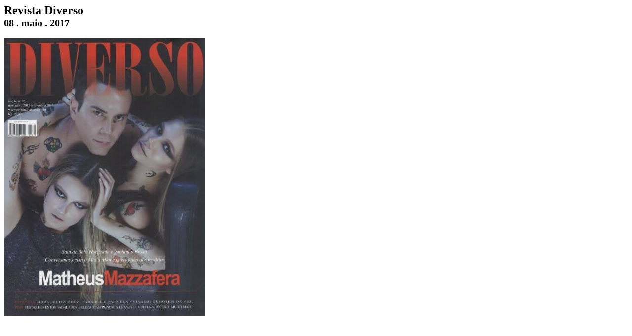

--- FILE ---
content_type: text/html; charset=UTF-8
request_url: http://laurasantos.com.br/publicacoes/view/revista-diverso/
body_size: 247
content:
<div class="single-post-border">
    <h2>
        Revista Diverso<br/>
        <small class="text-uppercase">
            08 .
            maio .
            2017        </small>
    </h2>
            <div class="single-post-image">
            <img src="http://laurasantos.com.br/wp-content/uploads/2017/05/rascunho-automatico-29.jpg" alt="Laura Santos Revista Diverso" />
        </div>
            <div>
            </div>
</div>

